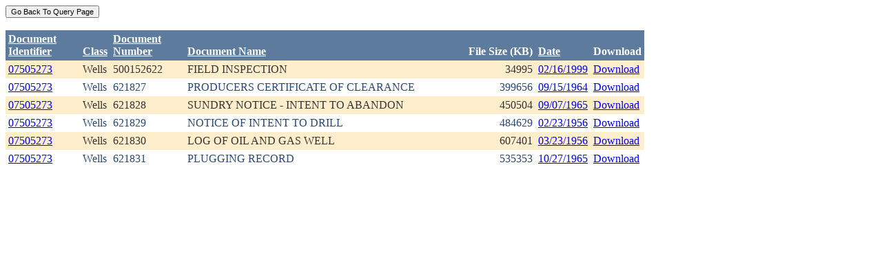

--- FILE ---
content_type: text/html; charset=utf-8
request_url: https://ecmc.state.co.us/weblink/Results.aspx?ID=07505273
body_size: 12658
content:


<!DOCTYPE html PUBLIC "-//W3C//DTD XHTML 1.0 Transitional//EN" "http://www.w3.org/TR/xhtml1/DTD/xhtml1-transitional.dtd">
<html xmlns="http://www.w3.org/1999/xhtml">
<head id="Head1"><title>
	Main Index Search Results
</title></head>
<body>
	<form name="form1" method="post" action="./Results.aspx?ID=07505273" id="form1">
<div>
<input type="hidden" name="__EVENTTARGET" id="__EVENTTARGET" value="" />
<input type="hidden" name="__EVENTARGUMENT" id="__EVENTARGUMENT" value="" />
<input type="hidden" name="__VIEWSTATE" id="__VIEWSTATE" value="/[base64]/[base64]/[base64]/[base64]/[base64]" />
</div>

<script type="text/javascript">
//<![CDATA[
var theForm = document.forms['form1'];
if (!theForm) {
    theForm = document.form1;
}
function __doPostBack(eventTarget, eventArgument) {
    if (!theForm.onsubmit || (theForm.onsubmit() != false)) {
        theForm.__EVENTTARGET.value = eventTarget;
        theForm.__EVENTARGUMENT.value = eventArgument;
        theForm.submit();
    }
}
//]]>
</script>


<div>

	<input type="hidden" name="__VIEWSTATEGENERATOR" id="__VIEWSTATEGENERATOR" value="6D431AC3" />
	<input type="hidden" name="__EVENTVALIDATION" id="__EVENTVALIDATION" value="/wEdAAdEnELYKBlj7r5v/j73cBGM8U64O7P3hu9FCADqHdzsao7ncSQaX9joRNAdNTIt5aR7I/cJ8I6XTO/562emt6htpKNhlwykdoTP9sn/t+fxJ5SolpRqbM5TXvhFMOa7Wgo02VOyj5OSOHuAq5gVUE8pyxl9YF6ySHPBp093zVbjyf0G2mob5WzwWPXZwwneC30=" />
</div>
		<div>
		    <input type="submit" name="ctl01" value="Go Back To Query Page" style="font-size:11px" /><br />
			<br />
			<div>
	<table cellspacing="0" cellpadding="4" border="0" id="WQResultGridView" style="color:#333333;border-collapse:collapse;">
		<tr style="color:White;background-color:#5D7B9D;font-weight:bold;">
			<th align="left" scope="col" style="width:100px;"><a href="javascript:__doPostBack(&#39;WQResultGridView&#39;,&#39;Sort$Unique_ID&#39;)" style="color:White;">Document<br/>Identifier</a></th><th align="left" valign="bottom" scope="col"><a href="javascript:__doPostBack(&#39;WQResultGridView&#39;,&#39;Sort$Class&#39;)" style="color:White;">Class</a></th><th align="left" scope="col" style="width:100px;"><a href="javascript:__doPostBack(&#39;WQResultGridView&#39;,&#39;Sort$Document_Number&#39;)" style="color:White;">Document<br/>Number</a></th><th align="left" valign="bottom" scope="col" style="width:400px;"><a href="javascript:__doPostBack(&#39;WQResultGridView&#39;,&#39;Sort$Document_Name&#39;)" style="color:White;">Document Name</a></th><th align="left" valign="bottom" scope="col">File Size (KB)</th><th align="left" valign="bottom" scope="col"><a href="javascript:__doPostBack(&#39;WQResultGridView&#39;,&#39;Sort$DocDate&#39;)" style="color:White;">Date</a></th><th valign="bottom" scope="col">Download</th>
		</tr><tr style="color:#333333;background-color:#FFEECC;">
			<td valign="top">
                            <a id="WQResultGridView_ctl02_HyperLink3" title="TocID: 2878416" href="Results.aspx?ID=07505273">07505273</a>
                        </td><td valign="top" style="white-space:nowrap;">
                            <span id="WQResultGridView_ctl02_Label1">Wells</span>
                        </td><td valign="top">
                            
                            <span id="WQResultGridView_ctl02_Label1">500152622</span>
                        </td><td valign="top" style="width:400px;">FIELD INSPECTION</td><td align="right" valign="top">34995</td><td valign="bottom">
                            <a id="WQResultGridView_ctl02_HyperLink3" href="Results.aspx?DocDate=02/16/1999">02/16/1999</a>
                        </td><td valign="top">
                            
                            <a id="WQResultGridView_ctl02_HyperLink1" href="DownloadDocumentPDF.aspx?DocumentId=2878416">Download</a>
                            
                        </td>
		</tr><tr style="color:#284775;background-color:White;">
			<td valign="top">
                            <a id="WQResultGridView_ctl03_HyperLink3" title="TocID: 6175178" href="Results.aspx?ID=07505273">07505273</a>
                        </td><td valign="top" style="white-space:nowrap;">
                            <span id="WQResultGridView_ctl03_Label1">Wells</span>
                        </td><td valign="top">
                            
                            <span id="WQResultGridView_ctl03_Label1">621827</span>
                        </td><td valign="top" style="width:400px;">PRODUCERS CERTIFICATE OF CLEARANCE</td><td align="right" valign="top">399656</td><td valign="bottom">
                            <a id="WQResultGridView_ctl03_HyperLink3" href="Results.aspx?DocDate=09/15/1964">09/15/1964</a>
                        </td><td valign="top">
                            
                            <a id="WQResultGridView_ctl03_HyperLink1" href="DownloadDocumentPDF.aspx?DocumentId=6175178">Download</a>
                            
                        </td>
		</tr><tr style="color:#333333;background-color:#FFEECC;">
			<td valign="top">
                            <a id="WQResultGridView_ctl04_HyperLink3" title="TocID: 6175179" href="Results.aspx?ID=07505273">07505273</a>
                        </td><td valign="top" style="white-space:nowrap;">
                            <span id="WQResultGridView_ctl04_Label1">Wells</span>
                        </td><td valign="top">
                            
                            <span id="WQResultGridView_ctl04_Label1">621828</span>
                        </td><td valign="top" style="width:400px;">SUNDRY NOTICE - INTENT TO ABANDON</td><td align="right" valign="top">450504</td><td valign="bottom">
                            <a id="WQResultGridView_ctl04_HyperLink3" href="Results.aspx?DocDate=09/07/1965">09/07/1965</a>
                        </td><td valign="top">
                            
                            <a id="WQResultGridView_ctl04_HyperLink1" href="DownloadDocumentPDF.aspx?DocumentId=6175179">Download</a>
                            
                        </td>
		</tr><tr style="color:#284775;background-color:White;">
			<td valign="top">
                            <a id="WQResultGridView_ctl05_HyperLink3" title="TocID: 6175180" href="Results.aspx?ID=07505273">07505273</a>
                        </td><td valign="top" style="white-space:nowrap;">
                            <span id="WQResultGridView_ctl05_Label1">Wells</span>
                        </td><td valign="top">
                            
                            <span id="WQResultGridView_ctl05_Label1">621829</span>
                        </td><td valign="top" style="width:400px;">NOTICE OF INTENT TO DRILL</td><td align="right" valign="top">484629</td><td valign="bottom">
                            <a id="WQResultGridView_ctl05_HyperLink3" href="Results.aspx?DocDate=02/23/1956">02/23/1956</a>
                        </td><td valign="top">
                            
                            <a id="WQResultGridView_ctl05_HyperLink1" href="DownloadDocumentPDF.aspx?DocumentId=6175180">Download</a>
                            
                        </td>
		</tr><tr style="color:#333333;background-color:#FFEECC;">
			<td valign="top">
                            <a id="WQResultGridView_ctl06_HyperLink3" title="TocID: 6175224" href="Results.aspx?ID=07505273">07505273</a>
                        </td><td valign="top" style="white-space:nowrap;">
                            <span id="WQResultGridView_ctl06_Label1">Wells</span>
                        </td><td valign="top">
                            
                            <span id="WQResultGridView_ctl06_Label1">621830</span>
                        </td><td valign="top" style="width:400px;">LOG OF OIL AND GAS WELL</td><td align="right" valign="top">607401</td><td valign="bottom">
                            <a id="WQResultGridView_ctl06_HyperLink3" href="Results.aspx?DocDate=03/23/1956">03/23/1956</a>
                        </td><td valign="top">
                            
                            <a id="WQResultGridView_ctl06_HyperLink1" href="DownloadDocumentPDF.aspx?DocumentId=6175224">Download</a>
                            
                        </td>
		</tr><tr style="color:#284775;background-color:White;">
			<td valign="top">
                            <a id="WQResultGridView_ctl07_HyperLink3" title="TocID: 6175226" href="Results.aspx?ID=07505273">07505273</a>
                        </td><td valign="top" style="white-space:nowrap;">
                            <span id="WQResultGridView_ctl07_Label1">Wells</span>
                        </td><td valign="top">
                            
                            <span id="WQResultGridView_ctl07_Label1">621831</span>
                        </td><td valign="top" style="width:400px;">PLUGGING RECORD</td><td align="right" valign="top">535353</td><td valign="bottom">
                            <a id="WQResultGridView_ctl07_HyperLink3" href="Results.aspx?DocDate=10/27/1965">10/27/1965</a>
                        </td><td valign="top">
                            
                            <a id="WQResultGridView_ctl07_HyperLink1" href="DownloadDocumentPDF.aspx?DocumentId=6175226">Download</a>
                            
                        </td>
		</tr>
	</table>
</div>
			
		</div>
        
	</form>
</body>
</html>
